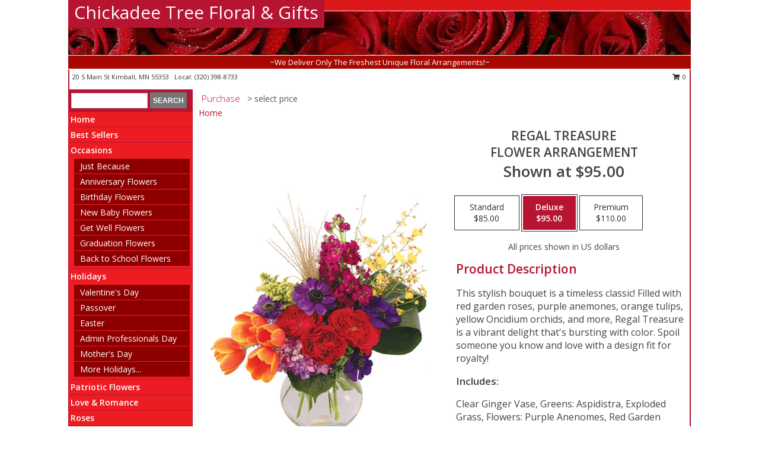

--- FILE ---
content_type: text/html; charset=UTF-8
request_url: https://www.chickadeetreefloral.com/product/va93519/regal-treasure
body_size: 14204
content:
		<!DOCTYPE html>
		<html xmlns="http://www.w3.org/1999/xhtml" xml:lang="en" lang="en" xmlns:fb="http://www.facebook.com/2008/fbml">
		<head>
			<title>Regal Treasure Flower Arrangement in Kimball, MN - Chickadee Tree Floral & Gifts</title>
            <meta http-equiv="Content-Type" content="text/html; charset=UTF-8" />
            <meta name="description" content = "This stylish bouquet is a timeless classic! Filled with red garden roses, purple anemones, orange tulips, yellow Oncidium orchids, and more, Regal Treasure is a vibrant delight that's bursting with color. Spoil someone you know and love with a design fit for royalty!  Order Regal Treasure Flower Arrangement from Chickadee Tree Floral &amp; Gifts - Kimball, MN Florist &amp; Flower Shop." />
            <meta name="keywords" content = "Chickadee Tree Floral &amp; Gifts, Regal Treasure Flower Arrangement, Kimball, MN, Minnesota" />

            <meta property="og:title" content="Chickadee Tree Floral &amp; Gifts" />
            <meta property="og:description" content="This stylish bouquet is a timeless classic! Filled with red garden roses, purple anemones, orange tulips, yellow Oncidium orchids, and more, Regal Treasure is a vibrant delight that's bursting with color. Spoil someone you know and love with a design fit for royalty!  Order Regal Treasure Flower Arrangement from Chickadee Tree Floral &amp; Gifts - Kimball, MN Florist &amp; Flower Shop." />
            <meta property="og:type" content="company" />
            <meta property="og:url" content="https://www.chickadeetreefloral.com/product/va93519/regal-treasure" />
            <meta property="og:site_name" content="Chickadee Tree Floral &amp; Gifts" >
            <meta property="og:image" content="https://cdn.atwilltech.com/flowerdatabase/r/regal-treasure-flower-arrangement-VA93519.425.jpg">
            <meta property="og:image:secure_url" content="https://cdn.atwilltech.com/flowerdatabase/r/regal-treasure-flower-arrangement-VA93519.425.jpg" >
            <meta property="fb:admins" content="1379470747" />
            <meta name="viewport" content="width=device-width, initial-scale=1">
            <link rel="apple-touch-icon" href="https://cdn.atwilltech.com/myfsn/images/touch-icons/apple-touch-icon.png" />
            <link rel="apple-touch-icon" sizes="120x120" href="https://cdn.atwilltech.com/myfsn/images/touch-icons/apple-touch-icon-120x120.png" />
            <link rel="apple-touch-icon" sizes="152x152" href="https://cdn.atwilltech.com/myfsn/images/touch-icons/apple-touch-icon-152x152.png" />
            <link rel="apple-touch-icon" sizes="167x167" href="https://cdn.atwilltech.com/myfsn/images/touch-icons/apple-touch-icon-167x167.png" />
            <link rel="apple-touch-icon" sizes="180x180" href="https://cdn.atwilltech.com/myfsn/images/touch-icons/apple-touch-icon-180x180.png" />
            <link rel="icon" sizes="192x192" href="https://cdn.atwilltech.com/myfsn/images/touch-icons/touch-icon-192x192.png">
			<link href="https://fonts.googleapis.com/css?family=Open+Sans:300,400,600&display=swap" rel="stylesheet" media="print" onload="this.media='all'; this.onload=null;" type="text/css">
			<link href="https://cdn.atwilltech.com/js/jquery/slicknav/slicknav.min.css" rel="stylesheet" media="print" onload="this.media='all'; this.onload=null;" type="text/css">
			<link href="https://cdn.atwilltech.com/js/jquery/jquery-ui-1.13.1-myfsn/jquery-ui.min.css" rel="stylesheet" media="print" onload="this.media='all'; this.onload=null;" type="text/css">
			<link href="https://cdn.atwilltech.com/css/myfsn/base.css?v=191" rel="stylesheet" type="text/css">
			            <link rel="stylesheet" href="https://cdnjs.cloudflare.com/ajax/libs/font-awesome/5.15.4/css/all.min.css" media="print" onload="this.media='all'; this.onload=null;" type="text/css" integrity="sha384-DyZ88mC6Up2uqS4h/KRgHuoeGwBcD4Ng9SiP4dIRy0EXTlnuz47vAwmeGwVChigm" crossorigin="anonymous">
            <link href="https://cdn.atwilltech.com/css/myfsn/templates/standard/standard.css.php?v=191&color=bright-red" rel="stylesheet" type="text/css" />            <link href="https://cdn.atwilltech.com/css/myfsn/stylesMobile.css.php?v=191&solidColor1=535353&solidColor2=535353&pattern=&multiColor=0&color=bright-red&template=standardTemplate" rel="stylesheet" type="text/css" media="(max-width: 974px)">

            <link rel="stylesheet" href="https://cdn.atwilltech.com/js/myfsn/front-end-dist/assets/layout-classic-Cq4XolPY.css" />
<link rel="modulepreload" href="https://cdn.atwilltech.com/js/myfsn/front-end-dist/assets/layout-classic-V2NgZUhd.js" />
<script type="module" src="https://cdn.atwilltech.com/js/myfsn/front-end-dist/assets/layout-classic-V2NgZUhd.js"></script>

            			<link rel="canonical" href="" />
			<script type="text/javascript" src="https://cdn.atwilltech.com/js/jquery/jquery-3.6.0.min.js"></script>
                            <script type="text/javascript" src="https://cdn.atwilltech.com/js/jquery/jquery-migrate-3.3.2.min.js"></script>
            
            <script defer type="text/javascript" src="https://cdn.atwilltech.com/js/jquery/jquery-ui-1.13.1-myfsn/jquery-ui.min.js"></script>
            <script> jQuery.noConflict(); $j = jQuery; </script>
            <script>
                var _gaq = _gaq || [];
            </script>

			<script type="text/javascript" src="https://cdn.atwilltech.com/js/jquery/slicknav/jquery.slicknav.min.js"></script>
			<script defer type="text/javascript" src="https://cdn.atwilltech.com/js/myfsnProductInfo.js?v=191"></script>

        <!-- Upgraded to XHR based Google Analytics Code -->
                <script async src="https://www.googletagmanager.com/gtag/js?id=G-6EGVYMPH9C"></script>
        <script>
            window.dataLayer = window.dataLayer || [];
            function gtag(){dataLayer.push(arguments);}
            gtag('js', new Date());

                            gtag('config', 'G-6EGVYMPH9C');
                                gtag('config', 'G-EMLZ5PGJB1');
                        </script>
                    <script>
				function toggleHolidays(){
					$j(".hiddenHoliday").toggle();
				}
				
				function ping_url(a) {
					try { $j.ajax({ url: a, type: 'POST' }); }
					catch(ex) { }
					return true;
				}
				
				$j(function(){
					$j(".cartCount").append($j(".shoppingCartLink>a").text());
				});

			</script>
            <script type="text/javascript">
    (function(c,l,a,r,i,t,y){
        c[a]=c[a]||function(){(c[a].q=c[a].q||[]).push(arguments)};
        t=l.createElement(r);t.async=1;t.src="https://www.clarity.ms/tag/"+i;
        y=l.getElementsByTagName(r)[0];y.parentNode.insertBefore(t,y);
    })(window, document, "clarity", "script", "mm90ns6omx");
</script>            <script type="application/ld+json">{"@context":"https:\/\/schema.org","@type":"LocalBusiness","@id":"https:\/\/www.chickadeetreefloral.com","name":"Chickadee Tree Floral & Gifts","telephone":"3203988733","email":"chickadeefloral@aol.com","url":"https:\/\/www.chickadeetreefloral.com","priceRange":"35 - 700","address":{"@type":"PostalAddress","streetAddress":"20 S Main St","addressLocality":"Kimball","addressRegion":"MN","postalCode":"55353","addressCountry":"USA"},"geo":{"@type":"GeoCoordinates","latitude":"45.31240","longitude":"-94.30040"},"image":"https:\/\/cdn.atwilltech.com\/myfsn\/images\/touch-icons\/touch-icon-192x192.png","openingHoursSpecification":[{"@type":"OpeningHoursSpecification","dayOfWeek":"Monday","opens":"09:00:00","closes":"16:00:00"},{"@type":"OpeningHoursSpecification","dayOfWeek":"Tuesday","opens":"09:00:00","closes":"16:00:00"},{"@type":"OpeningHoursSpecification","dayOfWeek":"Wednesday","opens":"09:00:00","closes":"16:00:00"},{"@type":"OpeningHoursSpecification","dayOfWeek":"Thursday","opens":"09:00:00","closes":"16:00:00"},{"@type":"OpeningHoursSpecification","dayOfWeek":"Friday","opens":"09:00:00","closes":"16:00:00"},{"@type":"OpeningHoursSpecification","dayOfWeek":"Saturday","opens":"00:00","closes":"00:00"},{"@type":"OpeningHoursSpecification","dayOfWeek":"Sunday","opens":"00:00","closes":"00:00"}],"specialOpeningHoursSpecification":[],"sameAs":["https:\/\/www.facebook.com\/Chickadee-Tree-Floral-and-Gifts-163181217040451\/","https:\/\/goo.gl\/maps\/eFNGqayheyQ7mLp19","https:\/\/www.yelp.com\/biz\/chickadee-tree-floral-and-gifts-kimball?osq=Chickadee"],"areaServed":{"@type":"Place","name":["Annandale","Eden Valley","Kimball","Maple Lake","South Haven","Watkins"]}}</script>            <script type="application/ld+json">{"@context":"https:\/\/schema.org","@type":"Service","serviceType":"Florist","provider":{"@type":"LocalBusiness","@id":"https:\/\/www.chickadeetreefloral.com"}}</script>            <script type="application/ld+json">{"@context":"https:\/\/schema.org","@type":"BreadcrumbList","name":"Site Map","itemListElement":[{"@type":"ListItem","position":1,"item":{"name":"Home","@id":"https:\/\/www.chickadeetreefloral.com\/"}},{"@type":"ListItem","position":2,"item":{"name":"Best Sellers","@id":"https:\/\/www.chickadeetreefloral.com\/best-sellers.php"}},{"@type":"ListItem","position":3,"item":{"name":"Occasions","@id":"https:\/\/www.chickadeetreefloral.com\/all_occasions.php"}},{"@type":"ListItem","position":4,"item":{"name":"Just Because","@id":"https:\/\/www.chickadeetreefloral.com\/any_occasion.php"}},{"@type":"ListItem","position":5,"item":{"name":"Anniversary Flowers","@id":"https:\/\/www.chickadeetreefloral.com\/anniversary.php"}},{"@type":"ListItem","position":6,"item":{"name":"Birthday Flowers","@id":"https:\/\/www.chickadeetreefloral.com\/birthday.php"}},{"@type":"ListItem","position":7,"item":{"name":"New Baby Flowers","@id":"https:\/\/www.chickadeetreefloral.com\/new_baby.php"}},{"@type":"ListItem","position":8,"item":{"name":"Get Well Flowers","@id":"https:\/\/www.chickadeetreefloral.com\/get_well.php"}},{"@type":"ListItem","position":9,"item":{"name":"Graduation Flowers","@id":"https:\/\/www.chickadeetreefloral.com\/graduation-flowers"}},{"@type":"ListItem","position":10,"item":{"name":"Back to School Flowers","@id":"https:\/\/www.chickadeetreefloral.com\/back-to-school-flowers"}},{"@type":"ListItem","position":11,"item":{"name":"Holidays","@id":"https:\/\/www.chickadeetreefloral.com\/holidays.php"}},{"@type":"ListItem","position":12,"item":{"name":"Valentine's Day","@id":"https:\/\/www.chickadeetreefloral.com\/valentines-day-flowers.php"}},{"@type":"ListItem","position":13,"item":{"name":"Passover","@id":"https:\/\/www.chickadeetreefloral.com\/passover.php"}},{"@type":"ListItem","position":14,"item":{"name":"Easter","@id":"https:\/\/www.chickadeetreefloral.com\/easter-flowers.php"}},{"@type":"ListItem","position":15,"item":{"name":"Admin Professionals Day","@id":"https:\/\/www.chickadeetreefloral.com\/admin-professionals-day-flowers.php"}},{"@type":"ListItem","position":16,"item":{"name":"Mother's Day","@id":"https:\/\/www.chickadeetreefloral.com\/mothers-day-flowers.php"}},{"@type":"ListItem","position":17,"item":{"name":"Father's Day","@id":"https:\/\/www.chickadeetreefloral.com\/fathers-day-flowers.php"}},{"@type":"ListItem","position":18,"item":{"name":"Rosh Hashanah","@id":"https:\/\/www.chickadeetreefloral.com\/rosh-hashanah.php"}},{"@type":"ListItem","position":19,"item":{"name":"Grandparents Day","@id":"https:\/\/www.chickadeetreefloral.com\/grandparents-day-flowers.php"}},{"@type":"ListItem","position":20,"item":{"name":"Thanksgiving (CAN)","@id":"https:\/\/www.chickadeetreefloral.com\/thanksgiving-flowers-can.php"}},{"@type":"ListItem","position":21,"item":{"name":"National Boss Day","@id":"https:\/\/www.chickadeetreefloral.com\/national-boss-day"}},{"@type":"ListItem","position":22,"item":{"name":"Sweetest Day","@id":"https:\/\/www.chickadeetreefloral.com\/holidays.php\/sweetest-day"}},{"@type":"ListItem","position":23,"item":{"name":"Halloween","@id":"https:\/\/www.chickadeetreefloral.com\/halloween-flowers.php"}},{"@type":"ListItem","position":24,"item":{"name":"Thanksgiving (USA)","@id":"https:\/\/www.chickadeetreefloral.com\/thanksgiving-flowers-usa.php"}},{"@type":"ListItem","position":25,"item":{"name":"Hanukkah","@id":"https:\/\/www.chickadeetreefloral.com\/hanukkah.php"}},{"@type":"ListItem","position":26,"item":{"name":"Kwanzaa","@id":"https:\/\/www.chickadeetreefloral.com\/kwanzaa.php"}},{"@type":"ListItem","position":27,"item":{"name":"Christmas","@id":"https:\/\/www.chickadeetreefloral.com\/christmas-flowers.php"}},{"@type":"ListItem","position":28,"item":{"name":"Patriotic Flowers","@id":"https:\/\/www.chickadeetreefloral.com\/patriotic-flowers"}},{"@type":"ListItem","position":29,"item":{"name":"Love & Romance","@id":"https:\/\/www.chickadeetreefloral.com\/love-romance"}},{"@type":"ListItem","position":30,"item":{"name":"Roses","@id":"https:\/\/www.chickadeetreefloral.com\/roses.php"}},{"@type":"ListItem","position":31,"item":{"name":"Luxury","@id":"https:\/\/www.chickadeetreefloral.com\/luxury"}},{"@type":"ListItem","position":32,"item":{"name":"Sympathy Flowers","@id":"https:\/\/www.chickadeetreefloral.com\/sympathy-flowers"}},{"@type":"ListItem","position":33,"item":{"name":"Funeral Flowers","@id":"https:\/\/www.chickadeetreefloral.com\/sympathy.php"}},{"@type":"ListItem","position":34,"item":{"name":"Standing Sprays & Wreaths","@id":"https:\/\/www.chickadeetreefloral.com\/sympathy-flowers\/standing-sprays"}},{"@type":"ListItem","position":35,"item":{"name":"Casket Flowers","@id":"https:\/\/www.chickadeetreefloral.com\/sympathy-flowers\/casket-flowers"}},{"@type":"ListItem","position":36,"item":{"name":"Sympathy Arrangements","@id":"https:\/\/www.chickadeetreefloral.com\/sympathy-flowers\/sympathy-arrangements"}},{"@type":"ListItem","position":37,"item":{"name":"Cremation and Memorial","@id":"https:\/\/www.chickadeetreefloral.com\/sympathy-flowers\/cremation-and-memorial"}},{"@type":"ListItem","position":38,"item":{"name":"For The Home","@id":"https:\/\/www.chickadeetreefloral.com\/sympathy-flowers\/for-the-home"}},{"@type":"ListItem","position":39,"item":{"name":"Plants","@id":"https:\/\/www.chickadeetreefloral.com\/plants.php"}},{"@type":"ListItem","position":40,"item":{"name":"Seasonal","@id":"https:\/\/www.chickadeetreefloral.com\/seasonal.php"}},{"@type":"ListItem","position":41,"item":{"name":"Winter Flowers","@id":"https:\/\/www.chickadeetreefloral.com\/winter-flowers.php"}},{"@type":"ListItem","position":42,"item":{"name":"Spring Flowers","@id":"https:\/\/www.chickadeetreefloral.com\/spring-flowers.php"}},{"@type":"ListItem","position":43,"item":{"name":"Summer Flowers","@id":"https:\/\/www.chickadeetreefloral.com\/summer-flowers.php"}},{"@type":"ListItem","position":44,"item":{"name":"Fall Flowers","@id":"https:\/\/www.chickadeetreefloral.com\/fall-flowers.php"}},{"@type":"ListItem","position":45,"item":{"name":"Modern\/Tropical Designs","@id":"https:\/\/www.chickadeetreefloral.com\/high-styles"}},{"@type":"ListItem","position":46,"item":{"name":"Gift Baskets","@id":"https:\/\/www.chickadeetreefloral.com\/gift-baskets"}},{"@type":"ListItem","position":47,"item":{"name":"Gift Items","@id":"https:\/\/www.chickadeetreefloral.com\/gift_items.php"}},{"@type":"ListItem","position":48,"item":{"name":"Wedding Flowers","@id":"https:\/\/www.chickadeetreefloral.com\/wedding-flowers"}},{"@type":"ListItem","position":49,"item":{"name":"Wedding Bouquets","@id":"https:\/\/www.chickadeetreefloral.com\/wedding-bouquets"}},{"@type":"ListItem","position":50,"item":{"name":"Wedding Party Flowers","@id":"https:\/\/www.chickadeetreefloral.com\/wedding-party-flowers"}},{"@type":"ListItem","position":51,"item":{"name":"Reception Flowers","@id":"https:\/\/www.chickadeetreefloral.com\/reception-flowers"}},{"@type":"ListItem","position":52,"item":{"name":"Ceremony Flowers","@id":"https:\/\/www.chickadeetreefloral.com\/ceremony-flowers"}},{"@type":"ListItem","position":53,"item":{"name":"Prom Flowers","@id":"https:\/\/www.chickadeetreefloral.com\/prom-flowers"}},{"@type":"ListItem","position":54,"item":{"name":"Corsages","@id":"https:\/\/www.chickadeetreefloral.com\/prom-flowers\/corsages"}},{"@type":"ListItem","position":55,"item":{"name":"Boutonnieres","@id":"https:\/\/www.chickadeetreefloral.com\/prom-flowers\/boutonnieres"}},{"@type":"ListItem","position":56,"item":{"name":"Hairpieces & Handheld Bouquets","@id":"https:\/\/www.chickadeetreefloral.com\/prom-flowers\/hairpieces-handheld-bouquets"}},{"@type":"ListItem","position":57,"item":{"name":"En Espa\u00f1ol","@id":"https:\/\/www.chickadeetreefloral.com\/en-espanol.php"}},{"@type":"ListItem","position":58,"item":{"name":"About Us","@id":"https:\/\/www.chickadeetreefloral.com\/about_us.php"}},{"@type":"ListItem","position":59,"item":{"name":"Reviews","@id":"https:\/\/www.chickadeetreefloral.com\/reviews.php"}},{"@type":"ListItem","position":60,"item":{"name":"Custom Orders","@id":"https:\/\/www.chickadeetreefloral.com\/custom_orders.php"}},{"@type":"ListItem","position":61,"item":{"name":"Special Offers","@id":"https:\/\/www.chickadeetreefloral.com\/special_offers.php"}},{"@type":"ListItem","position":62,"item":{"name":"Contact Us","@id":"https:\/\/www.chickadeetreefloral.com\/contact_us.php"}},{"@type":"ListItem","position":63,"item":{"name":"Flower Delivery","@id":"https:\/\/www.chickadeetreefloral.com\/flower-delivery.php"}},{"@type":"ListItem","position":64,"item":{"name":"Funeral Home Flower Delivery","@id":"https:\/\/www.chickadeetreefloral.com\/funeral-home-delivery.php"}},{"@type":"ListItem","position":65,"item":{"name":"Hospital Flower Delivery","@id":"https:\/\/www.chickadeetreefloral.com\/hospital-delivery.php"}},{"@type":"ListItem","position":66,"item":{"name":"Site Map","@id":"https:\/\/www.chickadeetreefloral.com\/site_map.php"}},{"@type":"ListItem","position":67,"item":{"name":"Pricing & Substitution Policy","@id":"https:\/\/www.chickadeetreefloral.com\/pricing-substitution-policy"}}]}</script>		</head>
		<body>
        		<div id="wrapper" class="js-nav-popover-boundary">
        <button onclick="window.location.href='#content'" class="skip-link">Skip to Main Content</button>
		<div style="font-size:22px;padding-top:1rem;display:none;" class='topMobileLink topMobileLeft'>
			<a style="text-decoration:none;display:block; height:45px;" onclick="return ping_url('/request/trackPhoneClick.php?clientId=295134&number=3203988733');" href="tel:+1-320-398-8733">
				<span style="vertical-align: middle;" class="fas fa-mobile fa-2x"></span>
					<span>(320) 398-8733</span>
			</a>
		</div>
		<div style="font-size:22px;padding-top:1rem;display:none;" class='topMobileLink topMobileRight'>
			<a href="#" onclick="$j('.shoppingCartLink').submit()" role="button" class='hoverLink' aria-label="View Items in Cart" style='font-weight: normal;
				text-decoration: none; font-size:22px;display:block; height:45px;'>
				<span style='padding-right:15px;' class='fa fa-shopping-cart fa-lg' aria-hidden='true'></span>
                <span class='cartCount' style='text-transform: none;'></span>
            </a>
		</div>
        <header><div class='socHeaderMsg'></div>		<div id="header">
			<div id="flowershopInfo">
				<div id="infoText">
					<h1 id="title"><a tabindex="1" href="https://www.chickadeetreefloral.com">Chickadee Tree Floral & Gifts</a></h1>
				</div>
			</div>
			<div id="tagline">~We Deliver Only The Freshest Unique Floral Arrangements!~</div>
		</div>	<div style="clear:both"></div>
		<div id="address">
		            <div style="float: right">
                <form class="shoppingCartLink" action="https://www.chickadeetreefloral.com/Shopping_Cart.php" method="post" style="display:inline-block;">
                <input type="hidden" name="cartId" value="">
                <input type="hidden" name="sessionId" value="">
                <input type="hidden" name="shop_id" value="3203988733">
                <input type="hidden" name="order_src" value="">
                <input type="hidden" name="url_promo" value="">
                    <a href="#" class="shoppingCartText" onclick="$j('.shoppingCartLink').submit()" role="button" aria-label="View Items in Cart">
                    <span class="fa fa-shopping-cart fa-fw" aria-hidden="true"></span>
                    0                    </a>
                </form>
            </div>
                    <div style="float:left;">
            <span><span>20 S Main St </span><span>Kimball</span>, <span class="region">MN</span> <span class="postal-code">55353</span></span>            <span>&nbsp Local: </span>        <a  class="phoneNumberLink" href='tel: +1-320-398-8733' aria-label="Call local number: +1-320-398-8733"
            onclick="return ping_url('/request/trackPhoneClick.php?clientId=295134&number=3203988733');" >
            (320) 398-8733        </a>
                    </div>
				<div style="clear:both"></div>
		</div>
		<div style="clear:both"></div>
		</header>			<div class="contentNavWrapper">
			<div id="navigation">
								<div class="navSearch">
										<form action="https://www.chickadeetreefloral.com/search_site.php" method="get" role="search" aria-label="Product">
						<input type="text" class="myFSNSearch" aria-label="Product Search" title='Product Search' name="myFSNSearch" value="" >
						<input type="submit" value="SEARCH">
					</form>
									</div>
								<div style="clear:both"></div>
                <nav aria-label="Site">
                    <ul id="mainMenu">
                    <li class="hideForFull">
                        <a class='mobileDialogLink' onclick="return ping_url('/request/trackPhoneClick.php?clientId=295134&number=3203988733');" href="tel:+1-320-398-8733">
                            <span style="vertical-align: middle;" class="fas fa-mobile fa-2x"></span>
                            <span>(320) 398-8733</span>
                        </a>
                    </li>
                    <li class="hideForFull">
                        <div class="mobileNavSearch">
                                                        <form id="mobileSearchForm" action="https://www.chickadeetreefloral.com/search_site.php" method="get" role="search" aria-label="Product">
                                <input type="text" title='Product Search' aria-label="Product Search" class="myFSNSearch" name="myFSNSearch">
                                <img style="width:32px;display:inline-block;vertical-align:middle;cursor:pointer" src="https://cdn.atwilltech.com/myfsn/images/mag-glass.png" alt="search" onclick="$j('#mobileSearchForm').submit()">
                            </form>
                                                    </div>
                    </li>

                    <li><a href="https://www.chickadeetreefloral.com/" title="Home" style="text-decoration: none;">Home</a></li><li><a href="https://www.chickadeetreefloral.com/best-sellers.php" title="Best Sellers" style="text-decoration: none;">Best Sellers</a></li><li><a href="https://www.chickadeetreefloral.com/all_occasions.php" title="Occasions" style="text-decoration: none;">Occasions</a><ul><li><a href="https://www.chickadeetreefloral.com/any_occasion.php" title="Just Because">Just Because</a></li>
<li><a href="https://www.chickadeetreefloral.com/anniversary.php" title="Anniversary Flowers">Anniversary Flowers</a></li>
<li><a href="https://www.chickadeetreefloral.com/birthday.php" title="Birthday Flowers">Birthday Flowers</a></li>
<li><a href="https://www.chickadeetreefloral.com/new_baby.php" title="New Baby Flowers">New Baby Flowers</a></li>
<li><a href="https://www.chickadeetreefloral.com/get_well.php" title="Get Well Flowers">Get Well Flowers</a></li>
<li><a href="https://www.chickadeetreefloral.com/graduation-flowers" title="Graduation Flowers">Graduation Flowers</a></li>
<li><a href="https://www.chickadeetreefloral.com/back-to-school-flowers" title="Back to School Flowers">Back to School Flowers</a></li>
</ul></li><li><a href="https://www.chickadeetreefloral.com/holidays.php" title="Holidays" style="text-decoration: none;">Holidays</a><ul><li><a href="https://www.chickadeetreefloral.com/valentines-day-flowers.php" title="Valentine's Day">Valentine's Day</a></li>
<li><a href="https://www.chickadeetreefloral.com/passover.php" title="Passover">Passover</a></li>
<li><a href="https://www.chickadeetreefloral.com/easter-flowers.php" title="Easter">Easter</a></li>
<li><a href="https://www.chickadeetreefloral.com/admin-professionals-day-flowers.php" title="Admin Professionals Day">Admin Professionals Day</a></li>
<li><a href="https://www.chickadeetreefloral.com/mothers-day-flowers.php" title="Mother's Day">Mother's Day</a></li>
<li><a role='button' name='holidays' href='javascript:' onclick='toggleHolidays()' title="Holidays">More Holidays...</a></li>
<li class="hiddenHoliday"><a href="https://www.chickadeetreefloral.com/fathers-day-flowers.php"  title="Father's Day">Father's Day</a></li>
<li class="hiddenHoliday"><a href="https://www.chickadeetreefloral.com/rosh-hashanah.php"  title="Rosh Hashanah">Rosh Hashanah</a></li>
<li class="hiddenHoliday"><a href="https://www.chickadeetreefloral.com/grandparents-day-flowers.php"  title="Grandparents Day">Grandparents Day</a></li>
<li class="hiddenHoliday"><a href="https://www.chickadeetreefloral.com/thanksgiving-flowers-can.php"  title="Thanksgiving (CAN)">Thanksgiving (CAN)</a></li>
<li class="hiddenHoliday"><a href="https://www.chickadeetreefloral.com/national-boss-day"  title="National Boss Day">National Boss Day</a></li>
<li class="hiddenHoliday"><a href="https://www.chickadeetreefloral.com/holidays.php/sweetest-day"  title="Sweetest Day">Sweetest Day</a></li>
<li class="hiddenHoliday"><a href="https://www.chickadeetreefloral.com/halloween-flowers.php"  title="Halloween">Halloween</a></li>
<li class="hiddenHoliday"><a href="https://www.chickadeetreefloral.com/thanksgiving-flowers-usa.php"  title="Thanksgiving (USA)">Thanksgiving (USA)</a></li>
<li class="hiddenHoliday"><a href="https://www.chickadeetreefloral.com/hanukkah.php"  title="Hanukkah">Hanukkah</a></li>
<li class="hiddenHoliday"><a href="https://www.chickadeetreefloral.com/christmas-flowers.php"  title="Christmas">Christmas</a></li>
<li class="hiddenHoliday"><a href="https://www.chickadeetreefloral.com/kwanzaa.php"  title="Kwanzaa">Kwanzaa</a></li>
</ul></li><li><a href="https://www.chickadeetreefloral.com/patriotic-flowers" title="Patriotic Flowers" style="text-decoration: none;">Patriotic Flowers</a></li><li><a href="https://www.chickadeetreefloral.com/love-romance" title="Love & Romance" style="text-decoration: none;">Love & Romance</a></li><li><a href="https://www.chickadeetreefloral.com/roses.php" title="Roses" style="text-decoration: none;">Roses</a></li><li><a href="https://www.chickadeetreefloral.com/luxury" title="Luxury" style="text-decoration: none;">Luxury</a></li><li><a href="https://www.chickadeetreefloral.com/sympathy-flowers" title="Sympathy Flowers" style="text-decoration: none;">Sympathy Flowers</a><ul><li><a href="https://www.chickadeetreefloral.com/sympathy.php" title="Funeral Flowers">Funeral Flowers</a></li>
<li><a href="https://www.chickadeetreefloral.com/sympathy-flowers/standing-sprays" title="Standing Sprays & Wreaths">Standing Sprays & Wreaths</a></li>
<li><a href="https://www.chickadeetreefloral.com/sympathy-flowers/casket-flowers" title="Casket Flowers">Casket Flowers</a></li>
<li><a href="https://www.chickadeetreefloral.com/sympathy-flowers/sympathy-arrangements" title="Sympathy Arrangements">Sympathy Arrangements</a></li>
<li><a href="https://www.chickadeetreefloral.com/sympathy-flowers/cremation-and-memorial" title="Cremation and Memorial">Cremation and Memorial</a></li>
<li><a href="https://www.chickadeetreefloral.com/sympathy-flowers/for-the-home" title="For The Home">For The Home</a></li>
</ul></li><li><a href="https://www.chickadeetreefloral.com/plants.php" title="Plants" style="text-decoration: none;">Plants</a></li><li><a href="https://www.chickadeetreefloral.com/seasonal.php" title="Seasonal" style="text-decoration: none;">Seasonal</a><ul><li><a href="https://www.chickadeetreefloral.com/winter-flowers.php" title="Winter Flowers">Winter Flowers</a></li>
<li><a href="https://www.chickadeetreefloral.com/spring-flowers.php" title="Spring Flowers">Spring Flowers</a></li>
<li><a href="https://www.chickadeetreefloral.com/summer-flowers.php" title="Summer Flowers">Summer Flowers</a></li>
<li><a href="https://www.chickadeetreefloral.com/fall-flowers.php" title="Fall Flowers">Fall Flowers</a></li>
</ul></li><li><a href="https://www.chickadeetreefloral.com/high-styles" title="Modern/Tropical Designs" style="text-decoration: none;">Modern/Tropical Designs</a></li><li><a href="https://www.chickadeetreefloral.com/gift-baskets" title="Gift Baskets" style="text-decoration: none;">Gift Baskets</a></li><li><a href="https://www.chickadeetreefloral.com/gift_items.php" title="Gift Items" style="text-decoration: none;">Gift Items</a></li><li><a href="https://www.chickadeetreefloral.com/wedding-flowers" title="Wedding Flowers" style="text-decoration: none;">Wedding Flowers</a></li><li><a href="https://www.chickadeetreefloral.com/wedding-bouquets" title="Wedding Bouquets" style="text-decoration: none;">Wedding Bouquets</a></li><li><a href="https://www.chickadeetreefloral.com/wedding-party-flowers" title="Wedding Party Flowers" style="text-decoration: none;">Wedding Party Flowers</a></li><li><a href="https://www.chickadeetreefloral.com/reception-flowers" title="Reception Flowers" style="text-decoration: none;">Reception Flowers</a></li><li><a href="https://www.chickadeetreefloral.com/ceremony-flowers" title="Ceremony Flowers" style="text-decoration: none;">Ceremony Flowers</a></li><li><a href="https://www.chickadeetreefloral.com/prom-flowers" title="Prom Flowers" style="text-decoration: none;">Prom Flowers</a><ul><li><a href="https://www.chickadeetreefloral.com/prom-flowers/corsages" title="Corsages">Corsages</a></li>
<li><a href="https://www.chickadeetreefloral.com/prom-flowers/boutonnieres" title="Boutonnieres">Boutonnieres</a></li>
<li><a href="https://www.chickadeetreefloral.com/prom-flowers/hairpieces-handheld-bouquets" title="Hairpieces & Handheld Bouquets">Hairpieces & Handheld Bouquets</a></li>
</ul></li><li><a href="https://www.chickadeetreefloral.com/en-espanol.php" title="En Español" style="text-decoration: none;">En Español</a></li><li><a href="https://www.chickadeetreefloral.com/about_us.php" title="About Us" style="text-decoration: none;">About Us</a></li><li><a href="https://www.chickadeetreefloral.com/custom_orders.php" title="Custom Orders" style="text-decoration: none;">Custom Orders</a></li><li><a href="https://www.chickadeetreefloral.com/pricing-substitution-policy" title="Pricing & Substitution Policy" style="text-decoration: none;">Pricing & Substitution Policy</a></li>                    </ul>
                </nav>
			<div style='margin-top:10px;margin-bottom:10px'></div></div>        <script>
            gtag('event', 'view_item', {
                currency: "USD",
                value: 95,
                items: [
                    {
                        item_id: "VA93519",
                        item_name: "Regal Treasure",
                        item_category: "Flower Arrangement",
                        price: 95,
                        quantity: 1
                    }
                ]
            });
        </script>
        
    <main id="content">
        <div id="pageTitle">Purchase</div>
        <div id="subTitle" style="color:#535353">&gt; select price</div>
        <div class='breadCrumb'> <a href="https://www.chickadeetreefloral.com/" title="Home">Home</a></div> <!-- Begin Feature -->

                        <style>
                #footer {
                    float:none;
                    margin: auto;
                    width: 1050px;
                    background-color: #ffffff;
                }
                .contentNavWrapper {
                    overflow: auto;
                }
                </style>
                        <div>
            <script type="application/ld+json">{"@context":"https:\/\/schema.org","@type":"Product","name":"REGAL TREASURE","brand":{"@type":"Brand","name":"Chickadee Tree Floral & Gifts"},"image":"https:\/\/cdn.atwilltech.com\/flowerdatabase\/r\/regal-treasure-flower-arrangement-VA93519.300.jpg","description":"This stylish bouquet is a timeless classic! Filled with red garden roses, purple anemones, orange tulips, yellow Oncidium orchids, and more, Regal Treasure is a vibrant delight that's bursting with color. Spoil someone you know and love with a design fit for royalty! ","mpn":"VA93519","sku":"VA93519","offers":[{"@type":"AggregateOffer","lowPrice":"85.00","highPrice":"110.00","priceCurrency":"USD","offerCount":"1"},{"@type":"Offer","price":"85.00","url":"110.00","priceCurrency":"USD","availability":"https:\/\/schema.org\/InStock","priceValidUntil":"2100-12-31"}]}</script>            <div id="newInfoPageProductWrapper">
            <div id="newProductInfoLeft" class="clearFix">
            <div class="image">
                                <img class="norightclick productPageImage"
                                    width="365"
                    height="442"
                                src="https://cdn.atwilltech.com/flowerdatabase/r/regal-treasure-flower-arrangement-VA93519.425.jpg"
                alt="Regal Treasure Flower Arrangement" />
                </div>
            </div>
            <div id="newProductInfoRight" class="clearFix">
                <form action="https://www.chickadeetreefloral.com/Add_Product.php" method="post">
                    <input type="hidden" name="strPhotoID" value="VA93519">
                    <input type="hidden" name="page_id" value="">
                    <input type="hidden" name="shop_id" value="">
                    <input type="hidden" name="src" value="">
                    <input type="hidden" name="url_promo" value="">
                    <div id="productNameInfo">
                        <div style="font-size: 21px; font-weight: 900">
                            REGAL TREASURE<BR/>FLOWER ARRANGEMENT
                        </div>
                                                <div id="price-indicator"
                             style="font-size: 26px; font-weight: 900">
                            Shown at $95.00                        </div>
                                            </div>
                    <br>

                            <div class="flexContainer" id="newProductPricingInfoContainer">
                <br>
                <div id="newProductPricingInfoContainerInner">

                    <div class="price-flexbox" id="purchaseOptions">
                                                    <span class="price-radio-span">
                                <label for="fsn-id-0"
                                       class="price-label productHover ">
                                    <input type="radio"
                                           name="price_selected"
                                           data-price="$85.00"
                                           value = "1"
                                           class="price-notice price-button"
                                           id="fsn-id-0"
                                                                                       aria-label="Select pricing $85.00 for standard Flower Arrangement"
                                    >
                                    <span class="gridWrapper">
                                        <span class="light gridTop">Standard</span>
                                        <span class="heavy gridTop">Standard</span>
                                        <span class="light gridBottom">$85.00</span>
                                        <span class="heavy gridBottom">$85.00</span>
                                    </span>
                                </label>
                            </span>
                                                        <span class="price-radio-span">
                                <label for="fsn-id-1"
                                       class="price-label productHover pn-selected">
                                    <input type="radio"
                                           name="price_selected"
                                           data-price="$95.00"
                                           value = "2"
                                           class="price-notice price-button"
                                           id="fsn-id-1"
                                           checked                                            aria-label="Select pricing $95.00 for deluxe Flower Arrangement"
                                    >
                                    <span class="gridWrapper">
                                        <span class="light gridTop">Deluxe</span>
                                        <span class="heavy gridTop">Deluxe</span>
                                        <span class="light gridBottom">$95.00</span>
                                        <span class="heavy gridBottom">$95.00</span>
                                    </span>
                                </label>
                            </span>
                                                        <span class="price-radio-span">
                                <label for="fsn-id-2"
                                       class="price-label productHover ">
                                    <input type="radio"
                                           name="price_selected"
                                           data-price="$110.00"
                                           value = "3"
                                           class="price-notice price-button"
                                           id="fsn-id-2"
                                                                                       aria-label="Select pricing $110.00 for premium Flower Arrangement"
                                    >
                                    <span class="gridWrapper">
                                        <span class="light gridTop">Premium</span>
                                        <span class="heavy gridTop">Premium</span>
                                        <span class="light gridBottom">$110.00</span>
                                        <span class="heavy gridBottom">$110.00</span>
                                    </span>
                                </label>
                            </span>
                                                </div>
                </div>
            </div>
                                <p style="text-align: center">
                        All prices shown in US dollars                        </p>
                        
                                <div id="productDescription" class='descriptionClassic'>
                                    <h2>Product Description</h2>
                    <p style="font-size: 16px;" aria-label="Product Description">
                    This stylish bouquet is a timeless classic! Filled with red garden roses, purple anemones, orange tulips, yellow Oncidium orchids, and more, Regal Treasure is a vibrant delight that's bursting with color. Spoil someone you know and love with a design fit for royalty!                     </p>
                                <div id='includesHeader' aria-label='Recipe Header>'>Includes:</div>
                <p id="recipeContainer" aria-label="Recipe Content">
                    Clear Ginger Vase, Greens: Aspidistra, Exploded Grass, Flowers: Purple Anenomes, Red Garden Roses, Purple Stock, Orange Tulips, Blue Hydrangea, Yellow Oncidium Orchids, Yellow Solidago.                </p>
                </div>
                <div id="productPageUrgencyWrapper">
                                </div>
                <div id="productPageBuyButtonWrapper">
                            <style>
            .addToCartButton {
                font-size: 19px;
                background-color: #535353;
                color: white;
                padding: 3px;
                margin-top: 14px;
                cursor: pointer;
                display: block;
                text-decoration: none;
                font-weight: 300;
                width: 100%;
                outline-offset: -10px;
            }
        </style>
        <input type="submit" class="addToCartButton adaOnHoverCustomBackgroundColor adaButtonTextColor" value="Buy Now" aria-label="Buy Regal Treasure for $95.00" title="Buy Regal Treasure for $95.00">                </div>
                </form>
            </div>
            </div>
            </div>
                    <script>
                var dateSelectedClass = 'pn-selected';
                $j(function() {
                    $j('.price-notice').on('click', function() {
                        if(!$j(this).parent().hasClass(dateSelectedClass)) {
                            $j('.pn-selected').removeClass(dateSelectedClass);
                            $j(this).parent().addClass(dateSelectedClass);
                            $j('#price-indicator').text('Selected: ' + $j(this).data('price'));
                            if($j('.addToCartButton').length) {
                                const text = $j('.addToCartButton').attr("aria-label").replace(/\$\d+\.\d\d/, $j(this).data("price"));
                                $j('.addToCartButton').attr("aria-label", text);
                                $j('.addToCartButton').attr("title", text);
                            }
                        }
                    });
                });
            </script>
                <div class="clear"></div>
                <h2 id="suggestedProducts" class="suggestProducts">You might also be interested in these arrangements</h2>
        <div style="text-align:center">
            
            <div class="product_new productMedium">
                <div class="prodImageContainerM">
                    <a href="https://www.chickadeetreefloral.com/product/ao0113323/woodland-whimsy" aria-label="View Woodland Whimsy Floral Arrangement Info">
                        <img class="productImageMedium"
                                                    width="167"
                            height="203"
                                                src="https://cdn.atwilltech.com/flowerdatabase/w/woodland-whimsy-floral-arrangement-AO0113323.167.webp"
                        alt="Woodland Whimsy Floral Arrangement"
                        />
                    </a>
                </div>
                <div class="productSubImageText">
                                        <div class='namePriceString'>
                        <span role="heading" aria-level="3" aria-label="WOODLAND WHIMSY FLORAL ARRANGEMENT"
                              style='text-align: left;float: left;text-overflow: ellipsis;
                                width: 67%; white-space: nowrap; overflow: hidden'>WOODLAND WHIMSY</span>
                        <span style='float: right;text-align: right; width:33%;'> $89.00</span>
                    </div>
                    <div style='clear: both'></div>
                    </div>
                    
                <div class="buttonSection adaOnHoverBackgroundColor">
                    <div style="display: inline-block; text-align: center; height: 100%">
                        <div class="button" style="display: inline-block; font-size: 16px; width: 100%; height: 100%;">
                                                            <a style="height: 100%; width: 100%" class="prodButton adaButtonTextColor" title="Buy Now"
                                   href="https://www.chickadeetreefloral.com/Add_Product.php?strPhotoID=AO0113323&amp;price_selected=2&amp;page_id=16"
                                   aria-label="Buy WOODLAND WHIMSY Now for  $89.00">
                                    Buy Now                                </a>
                                                        </div>
                    </div>
                </div>
            </div>
            
            <div class="product_new productMedium">
                <div class="prodImageContainerM">
                    <a href="https://www.chickadeetreefloral.com/product/pdc11101320/stunning-winter-florals" aria-label="View Stunning Winter Florals Designer's Choice Info">
                        <img class="productImageMedium"
                                                    width="167"
                            height="203"
                                                src="https://cdn.atwilltech.com/flowerdatabase/s/stunning-winter-florals-designers-choice-PDC11101320.167.jpg"
                        alt="Stunning Winter Florals Designer's Choice"
                        />
                    </a>
                </div>
                <div class="productSubImageText">
                                        <div class='namePriceString'>
                        <span role="heading" aria-level="3" aria-label="STUNNING WINTER FLORALS DESIGNER'S CHOICE"
                              style='text-align: left;float: left;text-overflow: ellipsis;
                                width: 67%; white-space: nowrap; overflow: hidden'>STUNNING WINTER FLORALS</span>
                        <span style='float: right;text-align: right; width:33%;'> $103.00</span>
                    </div>
                    <div style='clear: both'></div>
                    </div>
                    
                <div class="buttonSection adaOnHoverBackgroundColor">
                    <div style="display: inline-block; text-align: center; height: 100%">
                        <div class="button" style="display: inline-block; font-size: 16px; width: 100%; height: 100%;">
                                                            <a style="height: 100%; width: 100%" class="prodButton adaButtonTextColor" title="Buy Now"
                                   href="https://www.chickadeetreefloral.com/Add_Product.php?strPhotoID=PDC11101320&amp;price_selected=2&amp;page_id=16"
                                   aria-label="Buy STUNNING WINTER FLORALS Now for  $103.00">
                                    Buy Now                                </a>
                                                        </div>
                    </div>
                </div>
            </div>
            
            <div class="product_new productMedium">
                <div class="prodImageContainerM">
                    <a href="https://www.chickadeetreefloral.com/product/va0113523/tasteful-pearl" aria-label="View Tasteful Pearl Vase Arrangement Info">
                        <img class="productImageMedium"
                                                    width="167"
                            height="203"
                                                src="https://cdn.atwilltech.com/flowerdatabase/t/tasteful-pearl-vase-arrangement-VA0113523.167.webp"
                        alt="Tasteful Pearl Vase Arrangement"
                        />
                    </a>
                </div>
                <div class="productSubImageText">
                                        <div class='namePriceString'>
                        <span role="heading" aria-level="3" aria-label="TASTEFUL PEARL VASE ARRANGEMENT"
                              style='text-align: left;float: left;text-overflow: ellipsis;
                                width: 67%; white-space: nowrap; overflow: hidden'>TASTEFUL PEARL</span>
                        <span style='float: right;text-align: right; width:33%;'> $68.00</span>
                    </div>
                    <div style='clear: both'></div>
                    </div>
                    
                <div class="buttonSection adaOnHoverBackgroundColor">
                    <div style="display: inline-block; text-align: center; height: 100%">
                        <div class="button" style="display: inline-block; font-size: 16px; width: 100%; height: 100%;">
                                                            <a style="height: 100%; width: 100%" class="prodButton adaButtonTextColor" title="Buy Now"
                                   href="https://www.chickadeetreefloral.com/Add_Product.php?strPhotoID=VA0113523&amp;price_selected=2&amp;page_id=16"
                                   aria-label="Buy TASTEFUL PEARL Now for  $68.00">
                                    Buy Now                                </a>
                                                        </div>
                    </div>
                </div>
            </div>
                    </div>
        <div class="clear"></div>
        <div id="storeInfoPurchaseWide"><br>
            <h2>Substitution Policy</h2>
                <br>
                When you order custom designs, they will be produced as closely as possible to the picture. Please remember that each design is custom made. No two arrangements are exactly alike and color and/or variety substitutions of flowers and containers may be necessary. Prices and availability of seasonal flowers may vary.                <br>
                <br>
                Our professional staff of floral designers are always eager to discuss any special design or product requests. Call us at the number above and we will be glad to assist you with a special request or a timed delivery.        </div>
    </main>
    		<div style="clear:both"></div>
		<div id="footerTagline"></div>
		<div style="clear:both"></div>
		</div>
			<footer id="footer">
			    <!-- delivery area -->
			    <div id="footerDeliveryArea">
					 <h2 id="deliveryAreaText">Flower Delivery To Kimball, MN</h2>
			        <div id="footerDeliveryButton">
			            <a href="https://www.chickadeetreefloral.com/flower-delivery.php" aria-label="See Where We Deliver">See Delivery Areas</a>
			        </div>
                </div>
                <!-- next 3 divs in footerShopInfo should be put inline -->
                <div id="footerShopInfo">
                    <nav id='footerLinks'  class="shopInfo" aria-label="Footer">
                        <a href='https://www.chickadeetreefloral.com/about_us.php'><div><span>About Us</span></div></a><a href='https://www.chickadeetreefloral.com/reviews.php'><div><span>Reviews</span></div></a><a href='https://www.chickadeetreefloral.com/special_offers.php'><div><span>Special Offers</span></div></a><a href='https://www.chickadeetreefloral.com/contact_us.php'><div><span>Contact Us</span></div></a><a href='https://www.chickadeetreefloral.com/pricing-substitution-policy'><div><span>Pricing & Substitution Policy</span></div></a><a href='https://www.chickadeetreefloral.com/site_map.php'><div><span>Site Map</span></div></a>					</nav>
                    <div id="footerShopHours"  class="shopInfo">
                    <table role="presentation"><tbody><tr><td align='left'><span>
                        <span>Mon</span></span>:</td><td align='left'><span>9:00 AM</span> -</td>
                      <td align='left'><span>4:00 PM</span></td></tr><tr><td align='left'><span>
                        <span>Tue</span></span>:</td><td align='left'><span>9:00 AM</span> -</td>
                      <td align='left'><span>4:00 PM</span></td></tr><tr><td align='left'><span>
                        <span>Wed</span></span>:</td><td align='left'><span>9:00 AM</span> -</td>
                      <td align='left'><span>4:00 PM</span></td></tr><tr><td align='left'><span>
                        <span>Thu</span></span>:</td><td align='left'><span>9:00 AM</span> -</td>
                      <td align='left'><span>4:00 PM</span></td></tr><tr><td align='left'><span>
                        <span>Fri</span></span>:</td><td align='left'><span>9:00 AM</span> -</td>
                      <td align='left'><span>4:00 PM</span></td></tr><tr><td align='left'><span>
                        <span>Sat</span></span>:</td><td align='left'>Closed</td></tr><tr><td align='left'><span>
                        <span>Sun</span></span>:</td><td align='left'>Closed</td></tr></tbody></table><div style="font-size:12px;">Same day deliveries are not available at this time. Please order no later than noon the day before your target delivery day. Funerals are the exception, we try to fill those until we run out of time to get them delivered.</div>        <style>
            .specialHoursDiv {
                margin: 50px 0 30px 0;
            }

            .specialHoursHeading {
                margin: 0;
                font-size: 17px;
            }

            .specialHoursList {
                padding: 0;
                margin-left: 5px;
            }

            .specialHoursList:not(.specialHoursSeeingMore) > :nth-child(n + 6) {
                display: none;
            }

            .specialHoursListItem {
                display: block;
                padding-bottom: 5px;
            }

            .specialHoursTimes {
                display: block;
                padding-left: 5px;
            }

            .specialHoursSeeMore {
                background: none;
                border: none;
                color: inherit;
                cursor: pointer;
                text-decoration: underline;
                text-transform: uppercase;
            }

            @media (max-width: 974px) {
                .specialHoursDiv {
                    margin: 20px 0;
                }
            }
        </style>
                <script>
            'use strict';
            document.addEventListener("DOMContentLoaded", function () {
                const specialHoursSections = document.querySelectorAll(".specialHoursSection");
                /* Accounting for both the normal and mobile sections of special hours */
                specialHoursSections.forEach(section => {
                    const seeMore = section.querySelector(".specialHoursSeeMore");
                    const list = section.querySelector(".specialHoursList");
                    /* Only create the event listeners if we actually show the see more / see less */
                    if (seeMore) {
                        seeMore.addEventListener("click", function (event) {
                            event.preventDefault();
                            if (seeMore.getAttribute('aria-expanded') === 'false') {
                                this.textContent = "See less...";
                                list.classList.add('specialHoursSeeingMore');
                                seeMore.setAttribute('aria-expanded', 'true');
                            } else {
                                this.textContent = "See more...";
                                list.classList.remove('specialHoursSeeingMore');
                                seeMore.setAttribute('aria-expanded', 'false');
                            }
                        });
                    }
                });
            });
        </script>
                            </div>
                    <div id="footerShopAddress"  class="shopInfo">
						<div id='footerAddress'>
							<div class="bold">Chickadee Tree Floral & Gifts</div>
							<div class="address"><span class="street-address">20 S Main St<div><span class="locality">Kimball</span>, <span class="region">MN</span>. <span class="postal-code">55353</span></div></span></div>							<span style='color: inherit; text-decoration: none'>LOCAL:         <a  class="phoneNumberLink" href='tel: +1-320-398-8733' aria-label="Call local number: +1-320-398-8733"
            onclick="return ping_url('/request/trackPhoneClick.php?clientId=295134&number=3203988733');" >
            (320) 398-8733        </a>
        <span>						</div>
						<br><br>
						<div id='footerWebCurrency'>
							All prices shown in US dollars						</div>
						<br>
						<div>
							<div class="ccIcon" title="American Express"><span class="fab fa-cc-amex fa-2x" aria-hidden="true"></span>
                    <span class="sr-only">American Express</span>
                    <br><span>&nbsp</span>
                  </div><div class="ccIcon" title="Mastercard"><span class="fab fa-cc-mastercard fa-2x" aria-hidden="true"></span>                    
                  <span class="sr-only">MasterCard</span>
                  <br><span>&nbsp</span>
                  </div><div class="ccIcon" title="Visa"><span class="fab fa-cc-visa fa-2x" aria-hidden="true"></span>
                  <span class="sr-only">Visa</span>
                  <br><span>&nbsp</span>
                  </div><div class="ccIcon" title="Discover"><span class="fab fa-cc-discover fa-2x" aria-hidden="true"></span>
                  <span class="sr-only">Discover</span>
                  <br><span>&nbsp</span>
                  </div><br><div class="ccIcon" title="PayPal">
                    <span class="fab fa-cc-paypal fa-2x" aria-hidden="true"></span>
                    <span class="sr-only">PayPal</span>
                  </div>						</div>
                    	<br><br>
                    	<div>
    <img class="trustwaveSealImage" src="https://seal.securetrust.com/seal_image.php?customerId=w6ox8fWieVRIVGcTgYh8RViTFoIBnG&size=105x54&style=normal"
    style="cursor:pointer;"
    onclick="javascript:window.open('https://seal.securetrust.com/cert.php?customerId=w6ox8fWieVRIVGcTgYh8RViTFoIBnG&size=105x54&style=normal', 'c_TW',
    'location=no, toolbar=no, resizable=yes, scrollbars=yes, directories=no, status=no, width=615, height=720'); return false;"
    oncontextmenu="javascript:alert('Copying Prohibited by Law - Trusted Commerce is a Service Mark of Viking Cloud, Inc.'); return false;"
     tabindex="0"
     role="button"
     alt="This site is protected by VikingCloud's Trusted Commerce program"
    title="This site is protected by VikingCloud's Trusted Commerce program" />
</div>                        <br>
                        <div class="text"><kbd>myfsn-04.local</kbd></div>
                    </div>
                </div>

                				<div id="footerSocial">
				<a aria-label="View our Facebook" href="https://www.facebook.com/Chickadee-Tree-Floral-and-Gifts-163181217040451/" target="_BLANK" style='display:inline;padding:0;margin:0;'><img src="https://cdn.atwilltech.com/images/social_media/3-64.png" title="Connect with us on Facebook" width="64" height="64" alt="Connect with us on Facebook"></a>
<a aria-label="View our Google Business Page" href="https://goo.gl/maps/eFNGqayheyQ7mLp19" target="_BLANK" style='display:inline;padding:0;margin:0;'><img src="https://cdn.atwilltech.com/images/social_media/29-64.png" title="Connect with us on Google Business Page" width="64" height="64" alt="Connect with us on Google Business Page"></a>
<a aria-label="View our Yelp" href="https://www.yelp.com/biz/chickadee-tree-floral-and-gifts-kimball?osq=Chickadee" target="_BLANK" style='display:inline;padding:0;margin:0;'><img src="https://cdn.atwilltech.com/images/social_media/7-64.png" title="Connect with us on Yelp" width="64" height="64" alt="Connect with us on Yelp"></a>
                </div>
                				                	<div class="customLinks">
                    <a rel='noopener' target='_blank' 
                                    href='https://www.fsnfuneralhomes.com/fh/USA/MN/Kimball/' 
                                    title='Flower Shop Network Funeral Homes' 
                                    aria-label='Kimball, MN Funeral Homes (opens in new window)' 
                                    onclick='return openInNewWindow(this);'>Kimball, MN Funeral Homes</a> &vert; <a rel='noopener noreferrer' target='_blank' 
                                    href='https://www.fsnhospitals.com/USA/MN/Kimball/' 
                                    title='Flower Shop Network Hospitals' 
                                    aria-label='Kimball, MN Hospitals (opens in new window)'
                                    onclick='return openInNewWindow(this);'>Kimball, 
                                    MN Hospitals</a> &vert; <a rel='noopener noreferrer' 
                        target='_blank' 
                        aria-label='Kimball, MN Wedding Flower Vendors (opens in new window)'
                        title='Wedding and Party Network' 
                        href='https://www.weddingandpartynetwork.com/c/Florists-and-Flowers/l/Minnesota/Kimball' 
                        onclick='return openInNewWindow(this);'> Kimball, 
                        MN Wedding Flower Vendors</span>
                        </a>                    </div>
                                	<div class="customLinks">
                    <a rel="noopener" href="https://forecast.weather.gov/zipcity.php?inputstring=Kimball,MN&amp;Go2=Go" target="_blank" title="View Current Weather Information For Kimball, Minnesota." class="" onclick="return openInNewWindow(this);">Kimball, MN Weather</a> &vert; <a rel="noopener" href="https://www.state.mn.us" target="_blank" title="Visit The MN - Minnesota State Government Site." class="" onclick="return openInNewWindow(this);">MN State Government Site</a>                    </div>
                                <div id="footerTerms">
                                        <div class="footerLogo">
                        <img class='footerLogo' src='https://cdn.atwilltech.com/myfsn/img/fsn-trans-logo-USA.png' width='150' height='76' alt='Flower Shop Network' aria-label="Visit the Website Provider"/>
                    </div>
                                            <div id="footerPolicy">
                                                <a href="https://www.flowershopnetwork.com/about/termsofuse.php"
                           rel="noopener"
                           aria-label="Open Flower shop network terms of use in new window"
                           title="Flower Shop Network">All Content Copyright 2026</a>
                        <a href="https://www.flowershopnetwork.com"
                           aria-label="Flower shop network opens in new window" 
                           title="Flower Shop Network">FlowerShopNetwork</a>
                        &vert;
                                            <a rel='noopener'
                           href='https://florist.flowershopnetwork.com/myfsn-privacy-policies'
                           aria-label="Open Privacy Policy in new window"
                           title="Privacy Policy"
                           target='_blank'>Privacy Policy</a>
                        &vert;
                        <a rel='noopener'
                           href='https://florist.flowershopnetwork.com/myfsn-terms-of-purchase'
                           aria-label="Open Terms of Purchase in new window"
                           title="Terms of Purchase"
                           target='_blank'>Terms&nbsp;of&nbsp;Purchase</a>
                       &vert;
                        <a rel='noopener'
                            href='https://www.flowershopnetwork.com/about/termsofuse.php'
                            aria-label="Open Terms of Use in new window"
                            title="Terms of Use"
                            target='_blank'>Terms&nbsp;of&nbsp;Use</a>
                    </div>
                </div>
            </footer>
                            <script>
                    $j(function($) {
                        $("#map-dialog").dialog({
                            modal: true,
                            autoOpen: false,
                            title: "Map",
                            width: 325,
                            position: { my: 'center', at: 'center', of: window },
                            buttons: {
                                "Close": function () {
                                    $(this).dialog('close');
                                }
                            },
                            open: function (event) {
                                var iframe = $(event.target).find('iframe');
                                if (iframe.data('src')) {
                                    iframe.prop('src', iframe.data('src'));
                                    iframe.data('src', null);
                                }
                            }
                        });

                        $('.map-dialog-button a').on('click', function (event) {
                            event.preventDefault();
                            $('#map-dialog').dialog('open');
                        });
                    });
                </script>

                <div id="map-dialog" style="display:none">
                    <iframe allowfullscreen style="border:0;width:100%;height:300px;" src="about:blank"
                            data-src="https://www.google.com/maps/embed/v1/place?key=AIzaSyBZbONpJlHnaIzlgrLVG5lXKKEafrte5yc&amp;attribution_source=Chickadee+Tree+Floral+%26+Gifts&amp;attribution_web_url=https%3A%2F%2Fwww.chickadeetreefloral.com&amp;q=45.31240%2C-94.30040">
                    </iframe>
                                            <a class='mobileDialogLink' onclick="return ping_url('/request/trackPhoneClick.php?clientId=295134&number=3203988733&pageType=2');"
                           href="tel:+1-320-398-8733">
                            <span style="vertical-align: middle;margin-right:4px;" class="fas fa-mobile fa-2x"></span>
                            <span>(320) 398-8733</span>
                        </a>
                                            <a rel='noopener' class='mobileDialogLink' target="_blank" title="Google Maps" href="https://www.google.com/maps/search/?api=1&query=45.31240,-94.30040">
                        <span style="vertical-align: middle;margin-right:4px;" class="fas fa-globe fa-2x"></span><span>View in Maps</span>
                    </a>
                </div>

                
            <div class="mobileFoot" role="contentinfo">
                <div class="mobileDeliveryArea">
					                    <div class="button">Flower Delivery To Kimball, MN</div>
                    <a href="https://www.chickadeetreefloral.com/flower-delivery.php" aria-label="See Where We Deliver">
                    <div class="mobileDeliveryAreaBtn deliveryBtn">
                    See Delivery Areas                    </div>
                    </a>
                </div>
                <div class="mobileBack">
										<div class="mobileLinks"><a href='https://www.chickadeetreefloral.com/about_us.php'><div><span>About Us</span></div></a></div>
										<div class="mobileLinks"><a href='https://www.chickadeetreefloral.com/reviews.php'><div><span>Reviews</span></div></a></div>
										<div class="mobileLinks"><a href='https://www.chickadeetreefloral.com/special_offers.php'><div><span>Special Offers</span></div></a></div>
										<div class="mobileLinks"><a href='https://www.chickadeetreefloral.com/contact_us.php'><div><span>Contact Us</span></div></a></div>
										<div class="mobileLinks"><a href='https://www.chickadeetreefloral.com/pricing-substitution-policy'><div><span>Pricing & Substitution Policy</span></div></a></div>
										<div class="mobileLinks"><a href='https://www.chickadeetreefloral.com/site_map.php'><div><span>Site Map</span></div></a></div>
										<br>
					<div>
					<a aria-label="View our Facebook" href="https://www.facebook.com/Chickadee-Tree-Floral-and-Gifts-163181217040451/" target="_BLANK" ><img border="0" src="https://cdn.atwilltech.com/images/social_media/3-64.png" title="Connect with us on Facebook" width="32" height="32" alt="Connect with us on Facebook"></a>
<a aria-label="View our Google Business Page" href="https://goo.gl/maps/eFNGqayheyQ7mLp19" target="_BLANK" ><img border="0" src="https://cdn.atwilltech.com/images/social_media/29-64.png" title="Connect with us on Google Business Page" width="32" height="32" alt="Connect with us on Google Business Page"></a>
<a aria-label="View our Yelp" href="https://www.yelp.com/biz/chickadee-tree-floral-and-gifts-kimball?osq=Chickadee" target="_BLANK" ><img border="0" src="https://cdn.atwilltech.com/images/social_media/7-64.png" title="Connect with us on Yelp" width="32" height="32" alt="Connect with us on Yelp"></a>
					</div>
					<br>
					<div class="mobileShopAddress">
						<div class="bold">Chickadee Tree Floral & Gifts</div>
						<div class="address"><span class="street-address">20 S Main St<div><span class="locality">Kimball</span>, <span class="region">MN</span>. <span class="postal-code">55353</span></div></span></div>                                                    <a onclick="return ping_url('/request/trackPhoneClick.php?clientId=295134&number=3203988733');"
                               href="tel:+1-320-398-8733">
                                Local: (320) 398-8733                            </a>
                            					</div>
					<br>
					<div class="mobileCurrency">
						All prices shown in US dollars					</div>
					<br>
					<div>
						<div class="ccIcon" title="American Express"><span class="fab fa-cc-amex fa-2x" aria-hidden="true"></span>
                    <span class="sr-only">American Express</span>
                    <br><span>&nbsp</span>
                  </div><div class="ccIcon" title="Mastercard"><span class="fab fa-cc-mastercard fa-2x" aria-hidden="true"></span>                    
                  <span class="sr-only">MasterCard</span>
                  <br><span>&nbsp</span>
                  </div><div class="ccIcon" title="Visa"><span class="fab fa-cc-visa fa-2x" aria-hidden="true"></span>
                  <span class="sr-only">Visa</span>
                  <br><span>&nbsp</span>
                  </div><div class="ccIcon" title="Discover"><span class="fab fa-cc-discover fa-2x" aria-hidden="true"></span>
                  <span class="sr-only">Discover</span>
                  <br><span>&nbsp</span>
                  </div><br><div class="ccIcon" title="PayPal">
                    <span class="fab fa-cc-paypal fa-2x" aria-hidden="true"></span>
                    <span class="sr-only">PayPal</span>
                  </div>					</div>
					<br>
					<div>
    <img class="trustwaveSealImage" src="https://seal.securetrust.com/seal_image.php?customerId=w6ox8fWieVRIVGcTgYh8RViTFoIBnG&size=105x54&style=normal"
    style="cursor:pointer;"
    onclick="javascript:window.open('https://seal.securetrust.com/cert.php?customerId=w6ox8fWieVRIVGcTgYh8RViTFoIBnG&size=105x54&style=normal', 'c_TW',
    'location=no, toolbar=no, resizable=yes, scrollbars=yes, directories=no, status=no, width=615, height=720'); return false;"
    oncontextmenu="javascript:alert('Copying Prohibited by Law - Trusted Commerce is a Service Mark of Viking Cloud, Inc.'); return false;"
     tabindex="0"
     role="button"
     alt="This site is protected by VikingCloud's Trusted Commerce program"
    title="This site is protected by VikingCloud's Trusted Commerce program" />
</div>					 <div>
						<kbd>myfsn-04.local</kbd>
					</div>
					<br>
					<div>
					 					</div>
					<br>
                    					<div>
						<img id='MobileFooterLogo' src='https://cdn.atwilltech.com/myfsn/img/fsn-trans-logo-USA.png' width='150' height='76' alt='Flower Shop Network' aria-label="Visit the Website Provider"/>
					</div>
					<br>
                    											<div class="customLinks"> <a rel='noopener' target='_blank' 
                                    href='https://www.fsnfuneralhomes.com/fh/USA/MN/Kimball/' 
                                    title='Flower Shop Network Funeral Homes' 
                                    aria-label='Kimball, MN Funeral Homes (opens in new window)' 
                                    onclick='return openInNewWindow(this);'>Kimball, MN Funeral Homes</a> &vert; <a rel='noopener noreferrer' target='_blank' 
                                    href='https://www.fsnhospitals.com/USA/MN/Kimball/' 
                                    title='Flower Shop Network Hospitals' 
                                    aria-label='Kimball, MN Hospitals (opens in new window)'
                                    onclick='return openInNewWindow(this);'>Kimball, 
                                    MN Hospitals</a> &vert; <a rel='noopener noreferrer' 
                        target='_blank' 
                        aria-label='Kimball, MN Wedding Flower Vendors (opens in new window)'
                        title='Wedding and Party Network' 
                        href='https://www.weddingandpartynetwork.com/c/Florists-and-Flowers/l/Minnesota/Kimball' 
                        onclick='return openInNewWindow(this);'> Kimball, 
                        MN Wedding Flower Vendors</span>
                        </a> </div>
                    						<div class="customLinks"> <a rel="noopener" href="https://forecast.weather.gov/zipcity.php?inputstring=Kimball,MN&amp;Go2=Go" target="_blank" title="View Current Weather Information For Kimball, Minnesota." class="" onclick="return openInNewWindow(this);">Kimball, MN Weather</a> &vert; <a rel="noopener" href="https://www.state.mn.us" target="_blank" title="Visit The MN - Minnesota State Government Site." class="" onclick="return openInNewWindow(this);">MN State Government Site</a> </div>
                    					<div class="customLinks">
												<a rel='noopener' href='https://florist.flowershopnetwork.com/myfsn-privacy-policies' title="Privacy Policy" target='_BLANK'>Privacy Policy</a>
                        &vert;
                        <a rel='noopener' href='https://florist.flowershopnetwork.com/myfsn-terms-of-purchase' target='_blank' title="Terms of Purchase">Terms&nbsp;of&nbsp;Purchase</a>
                        &vert;
                        <a rel='noopener' href='https://www.flowershopnetwork.com/about/termsofuse.php' target='_blank' title="Terms of Use">Terms&nbsp;of&nbsp;Use</a>
					</div>
					<br>
				</div>
            </div>
			<div class="mobileFooterMenuBar">
				<div class="bottomText" style="color:#FFFFFF;font-size:20px;">
                    <div class="Component QuickButtons">
                                                    <div class="QuickButton Call">
                            <a onclick="return ping_url('/request/trackPhoneClick.php?clientId=295134&number=3203988733&pageType=2')"
                               href="tel:+1-320-398-8733"
                               aria-label="Click to Call"><span class="fas fa-mobile"></span>&nbsp;&nbsp;Call                               </a>
                            </div>
                                                        <div class="QuickButton map-dialog-button">
                                <a href="#" aria-label="View Map"><span class="fas fa-map-marker"></span>&nbsp;&nbsp;Map</a>
                            </div>
                                                    <div class="QuickButton hoursDialogButton"><a href="#" aria-label="See Hours"><span class="fas fa-clock"></span>&nbsp;&nbsp;Hours</a></div>
                    </div>
				</div>
			</div>

			<div style="display:none" class="hoursDialog" title="Store Hours">
				<span style="display:block;margin:auto;width:280px;">
				<table role="presentation"><tbody><tr><td align='left'><span>
                        <span>Mon</span></span>:</td><td align='left'><span>9:00 AM</span> -</td>
                      <td align='left'><span>4:00 PM</span></td></tr><tr><td align='left'><span>
                        <span>Tue</span></span>:</td><td align='left'><span>9:00 AM</span> -</td>
                      <td align='left'><span>4:00 PM</span></td></tr><tr><td align='left'><span>
                        <span>Wed</span></span>:</td><td align='left'><span>9:00 AM</span> -</td>
                      <td align='left'><span>4:00 PM</span></td></tr><tr><td align='left'><span>
                        <span>Thu</span></span>:</td><td align='left'><span>9:00 AM</span> -</td>
                      <td align='left'><span>4:00 PM</span></td></tr><tr><td align='left'><span>
                        <span>Fri</span></span>:</td><td align='left'><span>9:00 AM</span> -</td>
                      <td align='left'><span>4:00 PM</span></td></tr><tr><td align='left'><span>
                        <span>Sat</span></span>:</td><td align='left'>Closed</td></tr><tr><td align='left'><span>
                        <span>Sun</span></span>:</td><td align='left'>Closed</td></tr></tbody></table><div style="font-size:12px;">Same day deliveries are not available at this time. Please order no later than noon the day before your target delivery day. Funerals are the exception, we try to fill those until we run out of time to get them delivered.</div>				</span>
				
				<a class='mobileDialogLink' onclick="return ping_url('/request/trackPhoneClick.php?clientId=295134&number=3203988733&pageType=2');" href="tel:+1-320-398-8733">
					<span style="vertical-align: middle;" class="fas fa-mobile fa-2x"></span>
					<span>(320) 398-8733</span>
				</a>
				<a class='mobileDialogLink' href="https://www.chickadeetreefloral.com/about_us.php">
					<span>About Us</span>
				</a>
			</div>
			<script>

			  function displayFooterMobileMenu(){
				  $j(".mobileFooter").slideToggle("fast");
			  }

			  $j(function ($) {
				$(".hoursDialog").dialog({
					modal: true,
					autoOpen: false,
					position: { my: 'center', at: 'center', of: window }
				});

				$(".hoursDialogButton a").on('click', function (event) {
                    event.preventDefault();
					$(".hoursDialog").dialog("open");
				});
			  });

			  
				var pixelRatio = window.devicePixelRatio;
				function checkWindowSize(){
					// destroy cache
					var version = '?v=1';
					var windowWidth = $j(window).width();
					$j(".container").width(windowWidth);
					
                    if(windowWidth <= 974){
                        $j(".mobileFoot").show();
                        $j(".topMobileLink").show();
                        $j(".msg_dialog").dialog( "option", "width", "auto" );
                        $j('#outside_cart_div').css('top', 0);
                    } else if (windowWidth <= 1050) {
                        // inject new style
                        $j(".mobileFoot").hide();
                        $j(".topMobileLink").hide();
                        $j(".msg_dialog").dialog( "option", "width", 665 );
                        $j('#outside_cart_div').css('top', 0);
                    }
                    else{
                        $j(".mobileFoot").hide();
                        $j(".topMobileLink").hide();
                        $j(".msg_dialog").dialog( "option", "width", 665 );
                        const height = $j('.socHeaderMsg').height();
                        $j('#outside_cart_div').css('top', height + 'px');
                    }
					var color=$j(".slicknav_menu").css("background");
					$j(".bottomText").css("background",color);
					$j(".QuickButtons").css("background",color);	
					
				}
				
				$j('#mainMenu').slicknav({
					label:"",
					duration: 500,
					easingOpen: "swing" //available with jQuery UI
				});

								$j(".slicknav_menu").prepend("<span class='shopNameSubMenu'>Chickadee Tree Floral & Gifts</span>");

				$j(window).on('resize', function () {
				    checkWindowSize();
				});
				$j(function () {
				    checkWindowSize();
				});
				
				
			</script>
			
			<base target="_top" />

						</body>
		</html>
		 
